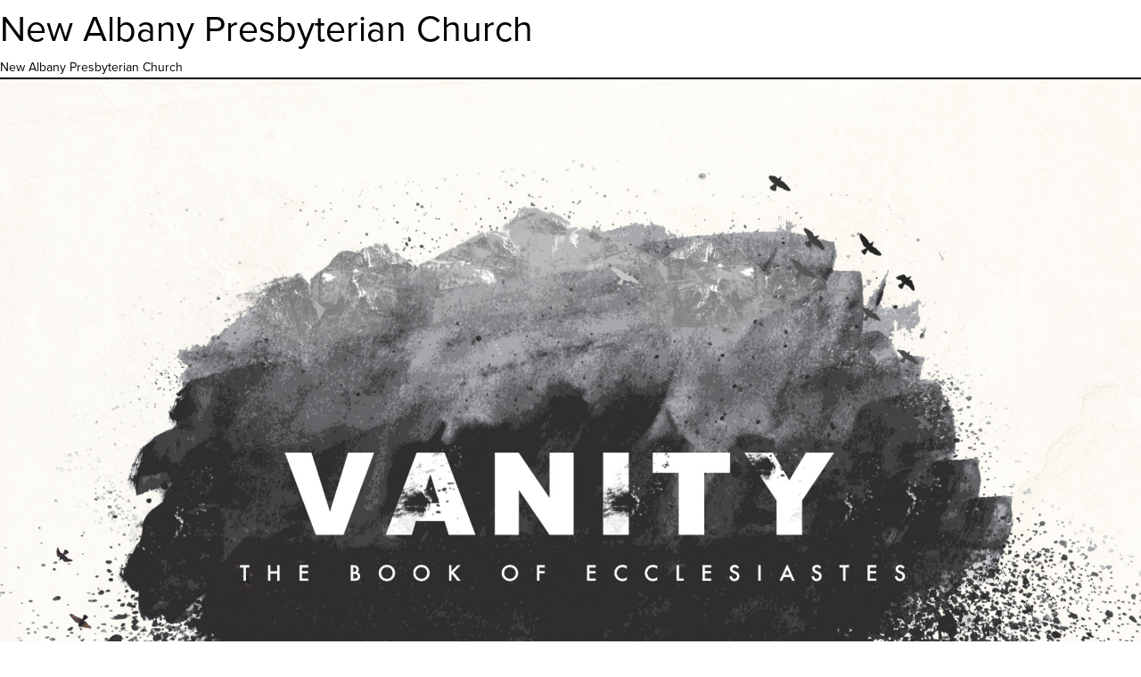

--- FILE ---
content_type: text/html; charset=UTF-8
request_url: https://newalbanypresbyterian.org/Sermon/6664/
body_size: 12864
content:
<!DOCTYPE html>
<html lang="en-US">
<head>
<link rel="profile" href="https://gmpg.org/xfn/11" />
<meta http-equiv="Content-Type" content="text/html; charset=UTF-8" />

<title>Vanity: Hard-Working Fools and Helpful Friends - New Albany Presbyterian Church</title>

<link rel="stylesheet" href="https://newalbanypresbyterian.org/assets/themes/newalbanypresbyterian/style.css" type="text/css" media="screen" />
<link rel="pingback" href="" />



<meta name="viewport" content="width=device-width, initial-scale=1" />
	<link rel="preconnect" href="https://fonts.googleapis.com">
	<link rel="preconnect" href="https://fonts.gstatic.com" crossorigin>
	<link href="https://use.typekit.net/txg2zue.css" rel="stylesheet" type="text/css" media="print" onload="this.onload=null;this.media='all'">
	<link href="https://fonts.googleapis.com/css2?family=Open+Sans:ital,wght@0,400;0,600;0,700;1,400;1,700&display=swap" rel="stylesheet" type="text/css" media="print" onload="this.onload=null;this.media='all'">
	<meta name='robots' content='index, follow, max-image-preview:large, max-snippet:-1, max-video-preview:-1' />

	<!-- This site is optimized with the Yoast SEO plugin v26.8 - https://yoast.com/product/yoast-seo-wordpress/ -->
	<meta name="description" content="All of our hard work and striving to get ahead, if we fail to reflect upon and understand our end, will be a waste of time. Relationships and friendships," />
	<link rel="canonical" href="https://newalbanypresbyterian.org/Sermon/6664/" />
	<meta property="og:locale" content="en_US" />
	<meta property="og:type" content="article" />
	<meta property="og:title" content="Vanity: Hard-Working Fools and Helpful Friends - New Albany Presbyterian Church" />
	<meta property="og:description" content="All of our hard work and striving to get ahead, if we fail to reflect upon and understand our end, will be a waste of time. Relationships and friendships," />
	<meta property="og:url" content="https://newalbanypresbyterian.org/Sermon/6664/" />
	<meta property="og:site_name" content="New Albany Presbyterian Church" />
	<meta property="article:modified_time" content="2022-05-16T01:45:48+00:00" />
	<meta property="og:image" content="https://newalbanypresbyterian.org/assets/uploads/2020/05/Vanity-2175-by-1750-pixels.jpg" />
	<meta property="og:image:width" content="2175" />
	<meta property="og:image:height" content="1750" />
	<meta property="og:image:type" content="image/jpeg" />
	<meta name="twitter:card" content="summary_large_image" />
	<script type="application/ld+json" class="yoast-schema-graph">{"@context":"https://schema.org","@graph":[{"@type":"WebPage","@id":"https://newalbanypresbyterian.org/Sermon/6664/","url":"https://newalbanypresbyterian.org/Sermon/6664/","name":"Vanity: Hard-Working Fools and Helpful Friends - New Albany Presbyterian Church","isPartOf":{"@id":"https://newalbanypresbyterian.org/#website"},"primaryImageOfPage":{"@id":"https://newalbanypresbyterian.org/Sermon/6664/#primaryimage"},"image":{"@id":"https://newalbanypresbyterian.org/Sermon/6664/#primaryimage"},"thumbnailUrl":"https://newalbanypresbyterian.org/assets/uploads/2020/05/Vanity-2175-by-1750-pixels.jpg","datePublished":"2020-06-30T20:41:27+00:00","dateModified":"2022-05-16T01:45:48+00:00","description":"All of our hard work and striving to get ahead, if we fail to reflect upon and understand our end, will be a waste of time. Relationships and friendships,","breadcrumb":{"@id":"https://newalbanypresbyterian.org/Sermon/6664/#breadcrumb"},"inLanguage":"en-US","potentialAction":[{"@type":"ReadAction","target":["https://newalbanypresbyterian.org/Sermon/6664/"]}]},{"@type":"ImageObject","inLanguage":"en-US","@id":"https://newalbanypresbyterian.org/Sermon/6664/#primaryimage","url":"https://newalbanypresbyterian.org/assets/uploads/2020/05/Vanity-2175-by-1750-pixels.jpg","contentUrl":"https://newalbanypresbyterian.org/assets/uploads/2020/05/Vanity-2175-by-1750-pixels.jpg","width":2175,"height":1750},{"@type":"BreadcrumbList","@id":"https://newalbanypresbyterian.org/Sermon/6664/#breadcrumb","itemListElement":[{"@type":"ListItem","position":1,"name":"Home","item":"https://newalbanypresbyterian.org/"},{"@type":"ListItem","position":2,"name":"Sermons","item":"https://newalbanypresbyterian.org/Sermon/"},{"@type":"ListItem","position":3,"name":"Vanity: Hard-Working Fools and Helpful Friends"}]},{"@type":"WebSite","@id":"https://newalbanypresbyterian.org/#website","url":"https://newalbanypresbyterian.org/","name":"New Albany Presbyterian Church","description":"New Albany Presbyterian Church","publisher":{"@id":"https://newalbanypresbyterian.org/#organization"},"alternateName":"New Albany","potentialAction":[{"@type":"SearchAction","target":{"@type":"EntryPoint","urlTemplate":"https://newalbanypresbyterian.org/?s={search_term_string}"},"query-input":{"@type":"PropertyValueSpecification","valueRequired":true,"valueName":"search_term_string"}}],"inLanguage":"en-US"},{"@type":"Organization","@id":"https://newalbanypresbyterian.org/#organization","name":"New Albany Presbyterian Church","url":"https://newalbanypresbyterian.org/","logo":{"@type":"ImageObject","inLanguage":"en-US","@id":"https://newalbanypresbyterian.org/#/schema/logo/image/","url":"https://mail.newalbanypresbyterian.org/assets/uploads/2020/03/NAPC-New-Logo-Stacked-1-1.png","contentUrl":"https://mail.newalbanypresbyterian.org/assets/uploads/2020/03/NAPC-New-Logo-Stacked-1-1.png","width":600,"height":300,"caption":"New Albany Presbyterian Church"},"image":{"@id":"https://newalbanypresbyterian.org/#/schema/logo/image/"}}]}</script>
	<!-- / Yoast SEO plugin. -->


<title>Vanity: Hard-Working Fools and Helpful Friends - New Albany Presbyterian Church</title>
<link rel='dns-prefetch' href='//cdn.jsdelivr.net' />
<link rel='dns-prefetch' href='//cdnjs.cloudflare.com' />
<link rel='dns-prefetch' href='//kit.fontawesome.com' />
<link rel="alternate" type="application/rss+xml" title="New Albany Presbyterian Church &raquo; Feed" href="https://newalbanypresbyterian.org/feed/" />
<link rel="alternate" type="application/rss+xml" title="New Albany Presbyterian Church &raquo; Comments Feed" href="https://newalbanypresbyterian.org/comments/feed/" />
<link rel="alternate" title="oEmbed (JSON)" type="application/json+oembed" href="https://newalbanypresbyterian.org/wp-json/oembed/1.0/embed?url=https%3A%2F%2Fnewalbanypresbyterian.org%2FSermon%2F6664%2F" />
<link rel="alternate" title="oEmbed (XML)" type="text/xml+oembed" href="https://newalbanypresbyterian.org/wp-json/oembed/1.0/embed?url=https%3A%2F%2Fnewalbanypresbyterian.org%2FSermon%2F6664%2F&#038;format=xml" />
		<!-- This site uses the Google Analytics by MonsterInsights plugin v9.11.1 - Using Analytics tracking - https://www.monsterinsights.com/ -->
		<!-- Note: MonsterInsights is not currently configured on this site. The site owner needs to authenticate with Google Analytics in the MonsterInsights settings panel. -->
					<!-- No tracking code set -->
				<!-- / Google Analytics by MonsterInsights -->
		<style id='wp-img-auto-sizes-contain-inline-css'>
img:is([sizes=auto i],[sizes^="auto," i]){contain-intrinsic-size:3000px 1500px}
/*# sourceURL=wp-img-auto-sizes-contain-inline-css */
</style>
<style id='wp-emoji-styles-inline-css'>

	img.wp-smiley, img.emoji {
		display: inline !important;
		border: none !important;
		box-shadow: none !important;
		height: 1em !important;
		width: 1em !important;
		margin: 0 0.07em !important;
		vertical-align: -0.1em !important;
		background: none !important;
		padding: 0 !important;
	}
/*# sourceURL=wp-emoji-styles-inline-css */
</style>
<style id='wp-block-library-inline-css'>
:root{--wp-block-synced-color:#7a00df;--wp-block-synced-color--rgb:122,0,223;--wp-bound-block-color:var(--wp-block-synced-color);--wp-editor-canvas-background:#ddd;--wp-admin-theme-color:#007cba;--wp-admin-theme-color--rgb:0,124,186;--wp-admin-theme-color-darker-10:#006ba1;--wp-admin-theme-color-darker-10--rgb:0,107,160.5;--wp-admin-theme-color-darker-20:#005a87;--wp-admin-theme-color-darker-20--rgb:0,90,135;--wp-admin-border-width-focus:2px}@media (min-resolution:192dpi){:root{--wp-admin-border-width-focus:1.5px}}.wp-element-button{cursor:pointer}:root .has-very-light-gray-background-color{background-color:#eee}:root .has-very-dark-gray-background-color{background-color:#313131}:root .has-very-light-gray-color{color:#eee}:root .has-very-dark-gray-color{color:#313131}:root .has-vivid-green-cyan-to-vivid-cyan-blue-gradient-background{background:linear-gradient(135deg,#00d084,#0693e3)}:root .has-purple-crush-gradient-background{background:linear-gradient(135deg,#34e2e4,#4721fb 50%,#ab1dfe)}:root .has-hazy-dawn-gradient-background{background:linear-gradient(135deg,#faaca8,#dad0ec)}:root .has-subdued-olive-gradient-background{background:linear-gradient(135deg,#fafae1,#67a671)}:root .has-atomic-cream-gradient-background{background:linear-gradient(135deg,#fdd79a,#004a59)}:root .has-nightshade-gradient-background{background:linear-gradient(135deg,#330968,#31cdcf)}:root .has-midnight-gradient-background{background:linear-gradient(135deg,#020381,#2874fc)}:root{--wp--preset--font-size--normal:16px;--wp--preset--font-size--huge:42px}.has-regular-font-size{font-size:1em}.has-larger-font-size{font-size:2.625em}.has-normal-font-size{font-size:var(--wp--preset--font-size--normal)}.has-huge-font-size{font-size:var(--wp--preset--font-size--huge)}.has-text-align-center{text-align:center}.has-text-align-left{text-align:left}.has-text-align-right{text-align:right}.has-fit-text{white-space:nowrap!important}#end-resizable-editor-section{display:none}.aligncenter{clear:both}.items-justified-left{justify-content:flex-start}.items-justified-center{justify-content:center}.items-justified-right{justify-content:flex-end}.items-justified-space-between{justify-content:space-between}.screen-reader-text{border:0;clip-path:inset(50%);height:1px;margin:-1px;overflow:hidden;padding:0;position:absolute;width:1px;word-wrap:normal!important}.screen-reader-text:focus{background-color:#ddd;clip-path:none;color:#444;display:block;font-size:1em;height:auto;left:5px;line-height:normal;padding:15px 23px 14px;text-decoration:none;top:5px;width:auto;z-index:100000}html :where(.has-border-color){border-style:solid}html :where([style*=border-top-color]){border-top-style:solid}html :where([style*=border-right-color]){border-right-style:solid}html :where([style*=border-bottom-color]){border-bottom-style:solid}html :where([style*=border-left-color]){border-left-style:solid}html :where([style*=border-width]){border-style:solid}html :where([style*=border-top-width]){border-top-style:solid}html :where([style*=border-right-width]){border-right-style:solid}html :where([style*=border-bottom-width]){border-bottom-style:solid}html :where([style*=border-left-width]){border-left-style:solid}html :where(img[class*=wp-image-]){height:auto;max-width:100%}:where(figure){margin:0 0 1em}html :where(.is-position-sticky){--wp-admin--admin-bar--position-offset:var(--wp-admin--admin-bar--height,0px)}@media screen and (max-width:600px){html :where(.is-position-sticky){--wp-admin--admin-bar--position-offset:0px}}
/*# sourceURL=/wp-includes/css/dist/block-library/common.min.css */
</style>
<link rel='stylesheet' id='theme-css-css' href='https://newalbanypresbyterian.org/assets/plugins/newalbanypresbyterian/css/dist/styles.min.css?ver=1760042327' media='all' />
<link rel='stylesheet' id='animate.css-css' href='https://cdnjs.cloudflare.com/ajax/libs/animate.css/4.1.1/animate.min.css?ver=6.9' media='all' />
<style id='font-awesome-svg-styles-default-inline-css'>
.svg-inline--fa {
  display: inline-block;
  height: 1em;
  overflow: visible;
  vertical-align: -.125em;
}
/*# sourceURL=font-awesome-svg-styles-default-inline-css */
</style>
<link rel='stylesheet' id='font-awesome-svg-styles-css' href='https://newalbanypresbyterian.org/assets/uploads/font-awesome/v6.7.2/css/svg-with-js.css' media='all' />
<style id='font-awesome-svg-styles-inline-css'>
   .wp-block-font-awesome-icon svg::before,
   .wp-rich-text-font-awesome-icon svg::before {content: unset;}
/*# sourceURL=font-awesome-svg-styles-inline-css */
</style>
<style id='global-styles-inline-css'>
:root{--wp--preset--aspect-ratio--square: 1;--wp--preset--aspect-ratio--4-3: 4/3;--wp--preset--aspect-ratio--3-4: 3/4;--wp--preset--aspect-ratio--3-2: 3/2;--wp--preset--aspect-ratio--2-3: 2/3;--wp--preset--aspect-ratio--16-9: 16/9;--wp--preset--aspect-ratio--9-16: 9/16;--wp--preset--color--black: #000;--wp--preset--color--cyan-bluish-gray: #abb8c3;--wp--preset--color--white: #FFF;--wp--preset--color--pale-pink: #f78da7;--wp--preset--color--vivid-red: #cf2e2e;--wp--preset--color--luminous-vivid-orange: #ff6900;--wp--preset--color--luminous-vivid-amber: #fcb900;--wp--preset--color--light-green-cyan: #7bdcb5;--wp--preset--color--vivid-green-cyan: #00d084;--wp--preset--color--pale-cyan-blue: #8ed1fc;--wp--preset--color--vivid-cyan-blue: #0693e3;--wp--preset--color--vivid-purple: #9b51e0;--wp--preset--color--transparent: transparent;--wp--preset--color--light-gray: #BFBFBF;--wp--preset--color--gray: #808080;--wp--preset--color--dark-gray: #595959;--wp--preset--color--red: #D1232A;--wp--preset--color--orange: #F5B700;--wp--preset--color--yellow: #FFE838;--wp--preset--color--green: #6B9797;--wp--preset--color--blue: #11AEBF;--wp--preset--color--navy: #3F4653;--wp--preset--gradient--vivid-cyan-blue-to-vivid-purple: linear-gradient(135deg,rgb(6,147,227) 0%,rgb(155,81,224) 100%);--wp--preset--gradient--light-green-cyan-to-vivid-green-cyan: linear-gradient(135deg,rgb(122,220,180) 0%,rgb(0,208,130) 100%);--wp--preset--gradient--luminous-vivid-amber-to-luminous-vivid-orange: linear-gradient(135deg,rgb(252,185,0) 0%,rgb(255,105,0) 100%);--wp--preset--gradient--luminous-vivid-orange-to-vivid-red: linear-gradient(135deg,rgb(255,105,0) 0%,rgb(207,46,46) 100%);--wp--preset--gradient--very-light-gray-to-cyan-bluish-gray: linear-gradient(135deg,rgb(238,238,238) 0%,rgb(169,184,195) 100%);--wp--preset--gradient--cool-to-warm-spectrum: linear-gradient(135deg,rgb(74,234,220) 0%,rgb(151,120,209) 20%,rgb(207,42,186) 40%,rgb(238,44,130) 60%,rgb(251,105,98) 80%,rgb(254,248,76) 100%);--wp--preset--gradient--blush-light-purple: linear-gradient(135deg,rgb(255,206,236) 0%,rgb(152,150,240) 100%);--wp--preset--gradient--blush-bordeaux: linear-gradient(135deg,rgb(254,205,165) 0%,rgb(254,45,45) 50%,rgb(107,0,62) 100%);--wp--preset--gradient--luminous-dusk: linear-gradient(135deg,rgb(255,203,112) 0%,rgb(199,81,192) 50%,rgb(65,88,208) 100%);--wp--preset--gradient--pale-ocean: linear-gradient(135deg,rgb(255,245,203) 0%,rgb(182,227,212) 50%,rgb(51,167,181) 100%);--wp--preset--gradient--electric-grass: linear-gradient(135deg,rgb(202,248,128) 0%,rgb(113,206,126) 100%);--wp--preset--gradient--midnight: linear-gradient(135deg,rgb(2,3,129) 0%,rgb(40,116,252) 100%);--wp--preset--font-size--small: 13px;--wp--preset--font-size--medium: 20px;--wp--preset--font-size--large: 36px;--wp--preset--font-size--x-large: 42px;--wp--preset--font-size--5-xl: calc(var(--text-scale)*41px);--wp--preset--font-size--4-xl: calc(var(--text-scale)*27px);--wp--preset--font-size--3-xl: calc(var(--text-scale)*23px);--wp--preset--font-size--2-xl: calc(var(--text-scale)*21px);--wp--preset--font-size--xl: calc(var(--text-scale)*18px);--wp--preset--font-size--lg: calc(var(--text-scale)*16px);--wp--preset--font-size--base: calc(var(--text-scale)*14px);--wp--preset--font-size--sm: calc(var(--text-scale)*12px);--wp--preset--font-size--xs: calc(var(--text-scale)*10px);--wp--preset--font-family--sans: proxima-nova, sans-serif;--wp--preset--font-family--serif: Merriweather, serif;--wp--preset--spacing--20: 0.44rem;--wp--preset--spacing--30: 0.67rem;--wp--preset--spacing--40: 1rem;--wp--preset--spacing--50: 1.5rem;--wp--preset--spacing--60: 2.25rem;--wp--preset--spacing--70: 3.38rem;--wp--preset--spacing--80: 5.06rem;--wp--preset--shadow--natural: 6px 6px 9px rgba(0, 0, 0, 0.2);--wp--preset--shadow--deep: 12px 12px 50px rgba(0, 0, 0, 0.4);--wp--preset--shadow--sharp: 6px 6px 0px rgba(0, 0, 0, 0.2);--wp--preset--shadow--outlined: 6px 6px 0px -3px rgb(255, 255, 255), 6px 6px rgb(0, 0, 0);--wp--preset--shadow--crisp: 6px 6px 0px rgb(0, 0, 0);}.wp-block-heading{--wp--preset--font-family--sans: proxima-nova, sans-serif;--wp--preset--font-family--serif: Merriweather, serif;}:root { --wp--style--global--content-size: 1250px;--wp--style--global--wide-size: 1440px; }:where(body) { margin: 0; }.wp-site-blocks > .alignleft { float: left; margin-right: 2em; }.wp-site-blocks > .alignright { float: right; margin-left: 2em; }.wp-site-blocks > .aligncenter { justify-content: center; margin-left: auto; margin-right: auto; }:where(.wp-site-blocks) > * { margin-block-start: 0; margin-block-end: 0; }:where(.wp-site-blocks) > :first-child { margin-block-start: 0; }:where(.wp-site-blocks) > :last-child { margin-block-end: 0; }:root { --wp--style--block-gap: 0; }:root :where(.is-layout-flow) > :first-child{margin-block-start: 0;}:root :where(.is-layout-flow) > :last-child{margin-block-end: 0;}:root :where(.is-layout-flow) > *{margin-block-start: 0;margin-block-end: 0;}:root :where(.is-layout-constrained) > :first-child{margin-block-start: 0;}:root :where(.is-layout-constrained) > :last-child{margin-block-end: 0;}:root :where(.is-layout-constrained) > *{margin-block-start: 0;margin-block-end: 0;}:root :where(.is-layout-flex){gap: 0;}:root :where(.is-layout-grid){gap: 0;}.is-layout-flow > .alignleft{float: left;margin-inline-start: 0;margin-inline-end: 2em;}.is-layout-flow > .alignright{float: right;margin-inline-start: 2em;margin-inline-end: 0;}.is-layout-flow > .aligncenter{margin-left: auto !important;margin-right: auto !important;}.is-layout-constrained > .alignleft{float: left;margin-inline-start: 0;margin-inline-end: 2em;}.is-layout-constrained > .alignright{float: right;margin-inline-start: 2em;margin-inline-end: 0;}.is-layout-constrained > .aligncenter{margin-left: auto !important;margin-right: auto !important;}.is-layout-constrained > :where(:not(.alignleft):not(.alignright):not(.alignfull)){max-width: var(--wp--style--global--content-size);margin-left: auto !important;margin-right: auto !important;}.is-layout-constrained > .alignwide{max-width: var(--wp--style--global--wide-size);}body .is-layout-flex{display: flex;}.is-layout-flex{flex-wrap: wrap;align-items: center;}.is-layout-flex > :is(*, div){margin: 0;}body .is-layout-grid{display: grid;}.is-layout-grid > :is(*, div){margin: 0;}body{line-height: 1.6;margin-top: 0;margin-right: 0;margin-bottom: 0;margin-left: 0;padding-top: 0;padding-right: 0;padding-bottom: 0;padding-left: 0;}:root :where(.wp-element-button, .wp-block-button__link){background-color: #32373c;border-width: 0;color: #fff;font-family: inherit;font-size: inherit;font-style: inherit;font-weight: inherit;letter-spacing: inherit;line-height: inherit;padding-top: calc(0.667em + 2px);padding-right: calc(1.333em + 2px);padding-bottom: calc(0.667em + 2px);padding-left: calc(1.333em + 2px);text-decoration: none;text-transform: inherit;}.has-black-color{color: var(--wp--preset--color--black) !important;}.has-cyan-bluish-gray-color{color: var(--wp--preset--color--cyan-bluish-gray) !important;}.has-white-color{color: var(--wp--preset--color--white) !important;}.has-pale-pink-color{color: var(--wp--preset--color--pale-pink) !important;}.has-vivid-red-color{color: var(--wp--preset--color--vivid-red) !important;}.has-luminous-vivid-orange-color{color: var(--wp--preset--color--luminous-vivid-orange) !important;}.has-luminous-vivid-amber-color{color: var(--wp--preset--color--luminous-vivid-amber) !important;}.has-light-green-cyan-color{color: var(--wp--preset--color--light-green-cyan) !important;}.has-vivid-green-cyan-color{color: var(--wp--preset--color--vivid-green-cyan) !important;}.has-pale-cyan-blue-color{color: var(--wp--preset--color--pale-cyan-blue) !important;}.has-vivid-cyan-blue-color{color: var(--wp--preset--color--vivid-cyan-blue) !important;}.has-vivid-purple-color{color: var(--wp--preset--color--vivid-purple) !important;}.has-transparent-color{color: var(--wp--preset--color--transparent) !important;}.has-light-gray-color{color: var(--wp--preset--color--light-gray) !important;}.has-gray-color{color: var(--wp--preset--color--gray) !important;}.has-dark-gray-color{color: var(--wp--preset--color--dark-gray) !important;}.has-red-color{color: var(--wp--preset--color--red) !important;}.has-orange-color{color: var(--wp--preset--color--orange) !important;}.has-yellow-color{color: var(--wp--preset--color--yellow) !important;}.has-green-color{color: var(--wp--preset--color--green) !important;}.has-blue-color{color: var(--wp--preset--color--blue) !important;}.has-navy-color{color: var(--wp--preset--color--navy) !important;}.has-black-background-color{background-color: var(--wp--preset--color--black) !important;}.has-cyan-bluish-gray-background-color{background-color: var(--wp--preset--color--cyan-bluish-gray) !important;}.has-white-background-color{background-color: var(--wp--preset--color--white) !important;}.has-pale-pink-background-color{background-color: var(--wp--preset--color--pale-pink) !important;}.has-vivid-red-background-color{background-color: var(--wp--preset--color--vivid-red) !important;}.has-luminous-vivid-orange-background-color{background-color: var(--wp--preset--color--luminous-vivid-orange) !important;}.has-luminous-vivid-amber-background-color{background-color: var(--wp--preset--color--luminous-vivid-amber) !important;}.has-light-green-cyan-background-color{background-color: var(--wp--preset--color--light-green-cyan) !important;}.has-vivid-green-cyan-background-color{background-color: var(--wp--preset--color--vivid-green-cyan) !important;}.has-pale-cyan-blue-background-color{background-color: var(--wp--preset--color--pale-cyan-blue) !important;}.has-vivid-cyan-blue-background-color{background-color: var(--wp--preset--color--vivid-cyan-blue) !important;}.has-vivid-purple-background-color{background-color: var(--wp--preset--color--vivid-purple) !important;}.has-transparent-background-color{background-color: var(--wp--preset--color--transparent) !important;}.has-light-gray-background-color{background-color: var(--wp--preset--color--light-gray) !important;}.has-gray-background-color{background-color: var(--wp--preset--color--gray) !important;}.has-dark-gray-background-color{background-color: var(--wp--preset--color--dark-gray) !important;}.has-red-background-color{background-color: var(--wp--preset--color--red) !important;}.has-orange-background-color{background-color: var(--wp--preset--color--orange) !important;}.has-yellow-background-color{background-color: var(--wp--preset--color--yellow) !important;}.has-green-background-color{background-color: var(--wp--preset--color--green) !important;}.has-blue-background-color{background-color: var(--wp--preset--color--blue) !important;}.has-navy-background-color{background-color: var(--wp--preset--color--navy) !important;}.has-black-border-color{border-color: var(--wp--preset--color--black) !important;}.has-cyan-bluish-gray-border-color{border-color: var(--wp--preset--color--cyan-bluish-gray) !important;}.has-white-border-color{border-color: var(--wp--preset--color--white) !important;}.has-pale-pink-border-color{border-color: var(--wp--preset--color--pale-pink) !important;}.has-vivid-red-border-color{border-color: var(--wp--preset--color--vivid-red) !important;}.has-luminous-vivid-orange-border-color{border-color: var(--wp--preset--color--luminous-vivid-orange) !important;}.has-luminous-vivid-amber-border-color{border-color: var(--wp--preset--color--luminous-vivid-amber) !important;}.has-light-green-cyan-border-color{border-color: var(--wp--preset--color--light-green-cyan) !important;}.has-vivid-green-cyan-border-color{border-color: var(--wp--preset--color--vivid-green-cyan) !important;}.has-pale-cyan-blue-border-color{border-color: var(--wp--preset--color--pale-cyan-blue) !important;}.has-vivid-cyan-blue-border-color{border-color: var(--wp--preset--color--vivid-cyan-blue) !important;}.has-vivid-purple-border-color{border-color: var(--wp--preset--color--vivid-purple) !important;}.has-transparent-border-color{border-color: var(--wp--preset--color--transparent) !important;}.has-light-gray-border-color{border-color: var(--wp--preset--color--light-gray) !important;}.has-gray-border-color{border-color: var(--wp--preset--color--gray) !important;}.has-dark-gray-border-color{border-color: var(--wp--preset--color--dark-gray) !important;}.has-red-border-color{border-color: var(--wp--preset--color--red) !important;}.has-orange-border-color{border-color: var(--wp--preset--color--orange) !important;}.has-yellow-border-color{border-color: var(--wp--preset--color--yellow) !important;}.has-green-border-color{border-color: var(--wp--preset--color--green) !important;}.has-blue-border-color{border-color: var(--wp--preset--color--blue) !important;}.has-navy-border-color{border-color: var(--wp--preset--color--navy) !important;}.has-vivid-cyan-blue-to-vivid-purple-gradient-background{background: var(--wp--preset--gradient--vivid-cyan-blue-to-vivid-purple) !important;}.has-light-green-cyan-to-vivid-green-cyan-gradient-background{background: var(--wp--preset--gradient--light-green-cyan-to-vivid-green-cyan) !important;}.has-luminous-vivid-amber-to-luminous-vivid-orange-gradient-background{background: var(--wp--preset--gradient--luminous-vivid-amber-to-luminous-vivid-orange) !important;}.has-luminous-vivid-orange-to-vivid-red-gradient-background{background: var(--wp--preset--gradient--luminous-vivid-orange-to-vivid-red) !important;}.has-very-light-gray-to-cyan-bluish-gray-gradient-background{background: var(--wp--preset--gradient--very-light-gray-to-cyan-bluish-gray) !important;}.has-cool-to-warm-spectrum-gradient-background{background: var(--wp--preset--gradient--cool-to-warm-spectrum) !important;}.has-blush-light-purple-gradient-background{background: var(--wp--preset--gradient--blush-light-purple) !important;}.has-blush-bordeaux-gradient-background{background: var(--wp--preset--gradient--blush-bordeaux) !important;}.has-luminous-dusk-gradient-background{background: var(--wp--preset--gradient--luminous-dusk) !important;}.has-pale-ocean-gradient-background{background: var(--wp--preset--gradient--pale-ocean) !important;}.has-electric-grass-gradient-background{background: var(--wp--preset--gradient--electric-grass) !important;}.has-midnight-gradient-background{background: var(--wp--preset--gradient--midnight) !important;}.has-small-font-size{font-size: var(--wp--preset--font-size--small) !important;}.has-medium-font-size{font-size: var(--wp--preset--font-size--medium) !important;}.has-large-font-size{font-size: var(--wp--preset--font-size--large) !important;}.has-x-large-font-size{font-size: var(--wp--preset--font-size--x-large) !important;}.has-5-xl-font-size{font-size: var(--wp--preset--font-size--5-xl) !important;}.has-4-xl-font-size{font-size: var(--wp--preset--font-size--4-xl) !important;}.has-3-xl-font-size{font-size: var(--wp--preset--font-size--3-xl) !important;}.has-2-xl-font-size{font-size: var(--wp--preset--font-size--2-xl) !important;}.has-xl-font-size{font-size: var(--wp--preset--font-size--xl) !important;}.has-lg-font-size{font-size: var(--wp--preset--font-size--lg) !important;}.has-base-font-size{font-size: var(--wp--preset--font-size--base) !important;}.has-sm-font-size{font-size: var(--wp--preset--font-size--sm) !important;}.has-xs-font-size{font-size: var(--wp--preset--font-size--xs) !important;}.has-sans-font-family{font-family: var(--wp--preset--font-family--sans) !important;}.has-serif-font-family{font-family: var(--wp--preset--font-family--serif) !important;}.wp-block-heading.has-sans-font-family{font-family: var(--wp--preset--font-family--sans) !important;}.wp-block-heading.has-serif-font-family{font-family: var(--wp--preset--font-family--serif) !important;}
/*# sourceURL=global-styles-inline-css */
</style>
<style id='wp-block-template-skip-link-inline-css'>

		.skip-link.screen-reader-text {
			border: 0;
			clip-path: inset(50%);
			height: 1px;
			margin: -1px;
			overflow: hidden;
			padding: 0;
			position: absolute !important;
			width: 1px;
			word-wrap: normal !important;
		}

		.skip-link.screen-reader-text:focus {
			background-color: #eee;
			clip-path: none;
			color: #444;
			display: block;
			font-size: 1em;
			height: auto;
			left: 5px;
			line-height: normal;
			padding: 15px 23px 14px;
			text-decoration: none;
			top: 5px;
			width: auto;
			z-index: 100000;
		}
/*# sourceURL=wp-block-template-skip-link-inline-css */
</style>
<link rel='stylesheet' id='wpfc-sm-styles-css' href='https://newalbanypresbyterian.org/assets/plugins/sermon-manager-for-wordpress/assets/css/sermon.min.css?ver=2.30.0' media='all' />
<link rel='stylesheet' id='dashicons-css' href='https://newalbanypresbyterian.org/wp-includes/css/dashicons.min.css?ver=6.9' media='all' />
<link rel='stylesheet' id='wpfc-sm-plyr-css-css' href='https://newalbanypresbyterian.org/assets/plugins/sermon-manager-for-wordpress/assets/vendor/css/plyr.min.css?ver=3.4.7' media='all' />
	<script type="application/javascript">
		window.ajaxurl = "https:\/\/newalbanypresbyterian.org\/wp-admin\/admin-ajax.php";
	</script>
	<script src="https://newalbanypresbyterian.org/wp-includes/js/jquery/jquery.min.js?ver=3.7.1" id="jquery-core-js"></script>
<script src="https://newalbanypresbyterian.org/wp-includes/js/jquery/jquery-migrate.min.js?ver=3.4.1" id="jquery-migrate-js"></script>
<script src="https://newalbanypresbyterian.org/assets/plugins/sermon-manager-for-wordpress/assets/vendor/js/plyr.polyfilled.min.js?ver=3.4.7" id="wpfc-sm-plyr-js"></script>
<script id="wpfc-sm-plyr-loader-js-extra">
var sm_data = {"debug":"0","use_native_player_safari":"0"};
//# sourceURL=wpfc-sm-plyr-loader-js-extra
</script>
<script src="https://newalbanypresbyterian.org/assets/plugins/sermon-manager-for-wordpress/assets/js/plyr.min.js?ver=2.30.0" id="wpfc-sm-plyr-loader-js"></script>
<script id="wpfc-sm-verse-script-js-extra">
var verse = {"bible_version":"ESV","language":"en_US"};
//# sourceURL=wpfc-sm-verse-script-js-extra
</script>
<script src="https://newalbanypresbyterian.org/assets/plugins/sermon-manager-for-wordpress/assets/vendor/js/verse.js?ver=2.30.0" id="wpfc-sm-verse-script-js"></script>
<script defer crossorigin="anonymous" src="https://kit.fontawesome.com/b6bfbfa55e.js" id="font-awesome-official-js"></script>
<link rel="https://api.w.org/" href="https://newalbanypresbyterian.org/wp-json/" /><link rel="alternate" title="JSON" type="application/json" href="https://newalbanypresbyterian.org/wp-json/wp/v2/wpfc_sermon/6664" /><meta name="generator" content="WordPress 6.9" />
<link rel='shortlink' href='https://newalbanypresbyterian.org/?p=6664' />
<!-- HFCM by 99 Robots - Snippet # 3: App Banner Meta Tags -->
<meta name="apple-itunes-app" content="app-id=1552037835, app-argument=https://apps.apple.com/us/app/new-albany-presbyterian-church/id1552037835">
<link rel="manifest" href="/manifest.json" />
<!-- /end HFCM by 99 Robots -->
<!-- HFCM by 99 Robots - Snippet # 4: Google Search Console -->
<meta name="google-site-verification" content="-iLK5Ewx26dph3Nf96lNri3kyh84wmcU89fzOap0Rvw" />
<!-- /end HFCM by 99 Robots -->
<link rel="icon" href="https://newalbanypresbyterian.org/assets/uploads/2025/03/napc-icon-75x75.png" sizes="32x32" />
<link rel="icon" href="https://newalbanypresbyterian.org/assets/uploads/2025/03/napc-icon.png" sizes="192x192" />
<link rel="apple-touch-icon" href="https://newalbanypresbyterian.org/assets/uploads/2025/03/napc-icon.png" />
<meta name="msapplication-TileImage" content="https://newalbanypresbyterian.org/assets/uploads/2025/03/napc-icon.png" />
</head>
<body class="wp-singular wpfc_sermon-template-default single single-wpfc_sermon postid-6664 wp-embed-responsive wp-theme-newalbanypresbyterian">
<div id="page">

<div id="header" role="banner">
	<div id="headerimg">
		<h1><a href="https://newalbanypresbyterian.org/">New Albany Presbyterian Church</a></h1>
		<div class="description">New Albany Presbyterian Church</div>
	</div>
</div>
<hr />

<div class="wrap"><div id="primary" class="content-area"><main id="main" class="site-main wpfc-sermon-container ">
<article id="post-6664" class="wpfc_preacher-david-milroy wpfc_sermon_series-vanity wpfc_bible_book-ecclesiastes wpfc_sermon_topics-friendship wpfc-sermon-single post-6664 wpfc_sermon type-wpfc_sermon status-publish has-post-thumbnail hentry wpfc_service_type-sunday-worship">
		<div class="wpfc-sermon-single-inner">
					<div class="wpfc-sermon-single-image">
				<img class="wpfc-sermon-single-image-img" alt="Vanity: Hard-Working Fools and Helpful Friends"
						src="https://newalbanypresbyterian.org/assets/uploads/2020/05/Vanity-2175-by-1750-pixels.jpg">
			</div>
				<div class="wpfc-sermon-single-main">
			<div class="wpfc-sermon-single-header">
				<div class="wpfc-sermon-single-meta-item wpfc-sermon-single-meta-date">
											June 28, 2020									</div>
									<h2 class="wpfc-sermon-single-title">Vanity: Hard-Working Fools and Helpful Friends</h2>
								<div class="wpfc-sermon-single-meta">
											<div class="wpfc-sermon-single-meta-item wpfc-sermon-single-meta-preacher custom-label">
							<span class="wpfc-sermon-single-meta-prefix">Preacher:</span>
							<span class="wpfc-sermon-single-meta-text"><a href="https://newalbanypresbyterian.org/preacher/david-milroy/" rel="tag">David Milroy</a></span>
						</div>
																<div class="wpfc-sermon-single-meta-item wpfc-sermon-single-meta-series">
							<span class="wpfc-sermon-single-meta-prefix">
								Series:</span>
							<span class="wpfc-sermon-single-meta-text"><a href="https://newalbanypresbyterian.org/series/vanity/" rel="tag">vanity</a></span>
						</div>
																<div class="wpfc-sermon-single-meta-item wpfc-sermon-single-meta-passage">
							<span class="wpfc-sermon-single-meta-prefix">
								Passage:</span>
							<span class="wpfc-sermon-single-meta-text">ECCLESIASTES 4:4-16</span>
						</div>
																<div class="wpfc-sermon-single-meta-item wpfc-sermon-single-meta-service">
							<span class="wpfc-sermon-single-meta-prefix">
								Service Type:</span>
							<span class="wpfc-sermon-single-meta-text"><a href="https://newalbanypresbyterian.org/service-type/sunday-worship/" rel="tag">Sunday Worship</a></span>
						</div>
									</div>
			</div>
			
			<div class="wpfc-sermon-single-media">
									<div class="wpfc-sermon-single-video wpfc-sermon-single-video-link">
						<div data-plyr-provider="youtube" data-plyr-embed-id="https://www.youtube.com/watch?v=OpVevp7rt2Q" class="plyr__video-embed wpfc-sermon-video-player video-youtube" data-plyr_seek='0'></div>					</div>
								
														<div class="wpfc-sermon-single-audio player-plyr">
						<audio controls preload="metadata" class="wpfc-sermon-player " ><source src="https://newalbanypresbyterian.org/assets/uploads/sermons/2020/06/NAPC_6.28.2020.mp3" type="audio/mp3"></audio>						<a class="wpfc-sermon-single-audio-download"
								href="https://newalbanypresbyterian.org/assets/uploads/sermons/2020/06/NAPC_6.28.2020.mp3"
								download="NAPC_6.28.2020.mp3"
								 rel = "nofollow" title="Download Audio File">
							<svg fill="#000000" height="24" viewBox="0 0 24 24" width="24"
									xmlns="http://www.w3.org/2000/svg">
								<path d="M0 0h24v24H0z" fill="none"></path>
								<path d="M19.35 10.04C18.67 6.59 15.64 4 12 4 9.11 4 6.6 5.64 5.35 8.04 2.34 8.36 0 10.91 0 14c0 3.31 2.69 6 6 6h13c2.76 0 5-2.24 5-5 0-2.64-2.05-4.78-4.65-4.96zM17 13l-5 5-5-5h3V9h4v4h3z"></path>
							</svg>
						</a>
					</div>
							</div>			
									<div class="wpfc-sermon-single-description">
				<p>All of our hard work and striving to get ahead, if we fail to reflect upon and understand our end, will be a waste of time. Relationships and friendships, on the other hand, help bring depth to our lives.</p>
<p>Full service at YouTube and Facebook</p>
					
				</div>
								
				
										<div class="wpfc-sermon-single-topics">
					<span class="wpfc-sermon-single-topics-prefix">
						Topics:</span>
					<span class="wpfc-sermon-single-topics-text"><a href="https://newalbanypresbyterian.org/topics/friendship/" rel="tag">Friendship</a></span>
				</div>
			
												<div class="wpfc-sermon-single-navigation">
													<a href="https://newalbanypresbyterian.org/Sermon/vanity-indifferent-to-injustice/" class="previous-sermon">&laquo; Vanity: Indifferent to Injustice?</a>
																			<a href="https://newalbanypresbyterian.org/Sermon/vanity-worship-god-fools/" class="next-sermon">Vanity: Worship God, fools! &raquo;</a>
											</div>
									</div>
			</div>
	</article>

</main></div>	<div id="sidebar" role="complementary">
		<ul>
						<li>
				<form role="search" method="get" class="search-form" action="https://newalbanypresbyterian.org/">
				<label>
					<span class="screen-reader-text">Search for:</span>
					<input type="search" class="search-field" placeholder="Search &hellip;" value="" name="s" />
				</label>
				<input type="submit" class="search-submit" value="Search" />
			</form>			</li>

			<!-- Author information is disabled per default. Uncomment and fill in your details if you want to use it.
			<li><h2>Author</h2>
			<p>A little something about you, the author. Nothing lengthy, just an overview.</p>
			</li>
			-->

						</ul>
		<ul role="navigation">
				<li class="pagenav"><h2>Pages</h2><ul><li class="page_item page-item-17343"><a href="https://newalbanypresbyterian.org/alpha/">Alpha</a></li>
<li class="page_item page-item-10442"><a href="https://newalbanypresbyterian.org/become-a-member/">Become a Member</a></li>
<li class="page_item page-item-9"><a href="https://newalbanypresbyterian.org/mission-what-we-believe/">Beliefs &#038; Mission</a></li>
<li class="page_item page-item-5996 current_page_parent"><a href="https://newalbanypresbyterian.org/pastors-blog/">Blog</a></li>
<li class="page_item page-item-7860"><a href="https://newalbanypresbyterian.org/building-in-progress/">Building in Progress</a></li>
<li class="page_item page-item-5846"><a href="https://newalbanypresbyterian.org/cart/">Cart</a></li>
<li class="page_item page-item-5847"><a href="https://newalbanypresbyterian.org/checkout/">Checkout</a></li>
<li class="page_item page-item-16 page_item_has_children"><a href="https://newalbanypresbyterian.org/children/">Children&#8217;s Ministry</a>
<ul class='children'>
	<li class="page_item page-item-7192"><a href="https://newalbanypresbyterian.org/children/kids-ministry-resources/">Kids Ministry Resources</a></li>
</ul>
</li>
<li class="page_item page-item-8289"><a href="https://newalbanypresbyterian.org/church-community-builder-2/">Church Community Builder</a></li>
<li class="page_item page-item-11334"><a href="https://newalbanypresbyterian.org/communication-preferences/">Communication Preferences</a></li>
<li class="page_item page-item-20"><a href="https://newalbanypresbyterian.org/contact-us/">Contact Us</a></li>
<li class="page_item page-item-22"><a href="https://newalbanypresbyterian.org/events-calendar/">Events</a></li>
<li class="page_item page-item-16300"><a href="https://newalbanypresbyterian.org/events/">Events</a></li>
<li class="page_item page-item-8549"><a href="https://newalbanypresbyterian.org/floor-plans/">Floor Plans</a></li>
<li class="page_item page-item-6942"><a href="https://newalbanypresbyterian.org/frequently-asked-questions/">Frequently Asked Questions</a></li>
<li class="page_item page-item-7085"><a href="https://newalbanypresbyterian.org/frequently-asked-questions-general/">Frequently Asked Questions General</a></li>
<li class="page_item page-item-7847"><a href="https://newalbanypresbyterian.org/give/">Give</a></li>
<li class="page_item page-item-15423"><a href="https://newalbanypresbyterian.org/holy-week-2024/">Holy Week 2024</a></li>
<li class="page_item page-item-194"><a href="https://newalbanypresbyterian.org/">Home</a></li>
<li class="page_item page-item-18010"><a href="https://newalbanypresbyterian.org/jobs/">Jobs</a></li>
<li class="page_item page-item-10"><a href="https://newalbanypresbyterian.org/leadership/">Leadership</a></li>
<li class="page_item page-item-5797"><a href="https://newalbanypresbyterian.org/live-stream/">Live Stream</a></li>
<li class="page_item page-item-6949"><a href="https://newalbanypresbyterian.org/lives-changed/">Lives Changed</a></li>
<li class="page_item page-item-10255 page_item_has_children"><a href="https://newalbanypresbyterian.org/ministries/">Ministries</a>
<ul class='children'>
	<li class="page_item page-item-10261 page_item_has_children"><a href="https://newalbanypresbyterian.org/ministries/adults/">Adults</a>
	<ul class='children'>
		<li class="page_item page-item-10279"><a href="https://newalbanypresbyterian.org/ministries/adults/mens-discipleship/">Men&#8217;s Discipleship</a></li>
		<li class="page_item page-item-4186"><a href="https://newalbanypresbyterian.org/ministries/adults/small-groups/">Small Groups</a></li>
		<li class="page_item page-item-10284"><a href="https://newalbanypresbyterian.org/ministries/adults/womens-discipleship/">Women&#8217;s Discipleship</a></li>
	</ul>
</li>
</ul>
</li>
<li class="page_item page-item-14"><a href="https://newalbanypresbyterian.org/music-ministry/">Music Ministry</a></li>
<li class="page_item page-item-5848"><a href="https://newalbanypresbyterian.org/my-account/">My account</a></li>
<li class="page_item page-item-21"><a href="https://newalbanypresbyterian.org/newsletter/">Newsletter</a></li>
<li class="page_item page-item-5803"><a href="https://newalbanypresbyterian.org/prayer/">Prayer</a></li>
<li class="page_item page-item-18"><a href="https://newalbanypresbyterian.org/sermons/">Sermons</a></li>
<li class="page_item page-item-5214 page_item_has_children"><a href="https://newalbanypresbyterian.org/serve/">Serve</a>
<ul class='children'>
	<li class="page_item page-item-10216 page_item_has_children"><a href="https://newalbanypresbyterian.org/serve/missions-outreach/">Missions</a>
	<ul class='children'>
		<li class="page_item page-item-10798"><a href="https://newalbanypresbyterian.org/serve/missions-outreach/global-missions/">Global Missions</a></li>
		<li class="page_item page-item-10801"><a href="https://newalbanypresbyterian.org/serve/missions-outreach/local-missions/">Local Missions</a></li>
		<li class="page_item page-item-15521"><a href="https://newalbanypresbyterian.org/serve/missions-outreach/local-missions-linden/">Local Missions &#8211; Linden</a></li>
		<li class="page_item page-item-15512"><a href="https://newalbanypresbyterian.org/serve/missions-outreach/local-missions-napc-life-team/">Local Missions &#8211; NAPC Life Team</a></li>
		<li class="page_item page-item-10853"><a href="https://newalbanypresbyterian.org/serve/missions-outreach/national-missions/">National Missions</a></li>
	</ul>
</li>
	<li class="page_item page-item-10878 page_item_has_children"><a href="https://newalbanypresbyterian.org/serve/our-church/">Our Church</a>
	<ul class='children'>
		<li class="page_item page-item-11085"><a href="https://newalbanypresbyterian.org/serve/our-church/serve-kids-ministry/">Serve Kids Ministry</a></li>
		<li class="page_item page-item-11097"><a href="https://newalbanypresbyterian.org/serve/our-church/serve-sunday-morning/">Serve Sunday Morning</a></li>
		<li class="page_item page-item-11106"><a href="https://newalbanypresbyterian.org/serve/our-church/serve-youth-ministry/">Serve Youth Ministry</a></li>
	</ul>
</li>
</ul>
</li>
<li class="page_item page-item-5845"><a href="https://newalbanypresbyterian.org/shop/">Shop</a></li>
<li class="page_item page-item-17052"><a href="https://newalbanypresbyterian.org/spotify-example/">Spotify Example</a></li>
<li class="page_item page-item-17134"><a href="https://newalbanypresbyterian.org/stephen-ministry/">Stephen Ministry</a></li>
<li class="page_item page-item-14406"><a href="https://newalbanypresbyterian.org/tesia-moore-memorial-service/">Tesia Moore Memorial Service</a></li>
<li class="page_item page-item-9896"><a href="https://newalbanypresbyterian.org/this-sunday/">This Sunday</a></li>
<li class="page_item page-item-9898"><a href="https://newalbanypresbyterian.org/vision-values/">Vision &#038; Values</a></li>
<li class="page_item page-item-8317"><a href="https://newalbanypresbyterian.org/volunteer/">Volunteer</a></li>
<li class="page_item page-item-10325"><a href="https://newalbanypresbyterian.org/youth-camps-retreats/">Youth Camps &#038; Retreats</a></li>
<li class="page_item page-item-5167 page_item_has_children"><a href="https://newalbanypresbyterian.org/youth-ministry/">Youth Ministry</a>
<ul class='children'>
	<li class="page_item page-item-10320"><a href="https://newalbanypresbyterian.org/youth-ministry/youth-gatherings/">Youth Gatherings</a></li>
</ul>
</li>
</ul></li>
			<li><h2>Archives</h2>
				<ul>
					<li><a href='https://newalbanypresbyterian.org/2025/12/'>December 2025</a></li>
	<li><a href='https://newalbanypresbyterian.org/2025/09/'>September 2025</a></li>
	<li><a href='https://newalbanypresbyterian.org/2025/08/'>August 2025</a></li>
	<li><a href='https://newalbanypresbyterian.org/2025/06/'>June 2025</a></li>
	<li><a href='https://newalbanypresbyterian.org/2025/04/'>April 2025</a></li>
	<li><a href='https://newalbanypresbyterian.org/2025/03/'>March 2025</a></li>
	<li><a href='https://newalbanypresbyterian.org/2024/10/'>October 2024</a></li>
	<li><a href='https://newalbanypresbyterian.org/2024/07/'>July 2024</a></li>
	<li><a href='https://newalbanypresbyterian.org/2023/10/'>October 2023</a></li>
	<li><a href='https://newalbanypresbyterian.org/2023/06/'>June 2023</a></li>
	<li><a href='https://newalbanypresbyterian.org/2023/05/'>May 2023</a></li>
	<li><a href='https://newalbanypresbyterian.org/2023/04/'>April 2023</a></li>
	<li><a href='https://newalbanypresbyterian.org/2023/03/'>March 2023</a></li>
	<li><a href='https://newalbanypresbyterian.org/2023/02/'>February 2023</a></li>
	<li><a href='https://newalbanypresbyterian.org/2022/10/'>October 2022</a></li>
	<li><a href='https://newalbanypresbyterian.org/2022/08/'>August 2022</a></li>
	<li><a href='https://newalbanypresbyterian.org/2022/07/'>July 2022</a></li>
	<li><a href='https://newalbanypresbyterian.org/2022/06/'>June 2022</a></li>
	<li><a href='https://newalbanypresbyterian.org/2022/05/'>May 2022</a></li>
	<li><a href='https://newalbanypresbyterian.org/2022/03/'>March 2022</a></li>
	<li><a href='https://newalbanypresbyterian.org/2022/02/'>February 2022</a></li>
	<li><a href='https://newalbanypresbyterian.org/2022/01/'>January 2022</a></li>
	<li><a href='https://newalbanypresbyterian.org/2021/10/'>October 2021</a></li>
	<li><a href='https://newalbanypresbyterian.org/2021/09/'>September 2021</a></li>
	<li><a href='https://newalbanypresbyterian.org/2021/08/'>August 2021</a></li>
	<li><a href='https://newalbanypresbyterian.org/2021/07/'>July 2021</a></li>
	<li><a href='https://newalbanypresbyterian.org/2021/06/'>June 2021</a></li>
	<li><a href='https://newalbanypresbyterian.org/2021/05/'>May 2021</a></li>
	<li><a href='https://newalbanypresbyterian.org/2021/04/'>April 2021</a></li>
	<li><a href='https://newalbanypresbyterian.org/2021/03/'>March 2021</a></li>
	<li><a href='https://newalbanypresbyterian.org/2021/02/'>February 2021</a></li>
	<li><a href='https://newalbanypresbyterian.org/2021/01/'>January 2021</a></li>
	<li><a href='https://newalbanypresbyterian.org/2020/12/'>December 2020</a></li>
	<li><a href='https://newalbanypresbyterian.org/2020/11/'>November 2020</a></li>
	<li><a href='https://newalbanypresbyterian.org/2020/10/'>October 2020</a></li>
	<li><a href='https://newalbanypresbyterian.org/2020/09/'>September 2020</a></li>
	<li><a href='https://newalbanypresbyterian.org/2020/08/'>August 2020</a></li>
	<li><a href='https://newalbanypresbyterian.org/2020/07/'>July 2020</a></li>
	<li><a href='https://newalbanypresbyterian.org/2020/06/'>June 2020</a></li>
	<li><a href='https://newalbanypresbyterian.org/2020/05/'>May 2020</a></li>
	<li><a href='https://newalbanypresbyterian.org/2020/04/'>April 2020</a></li>
	<li><a href='https://newalbanypresbyterian.org/2020/03/'>March 2020</a></li>
	<li><a href='https://newalbanypresbyterian.org/2020/01/'>January 2020</a></li>
	<li><a href='https://newalbanypresbyterian.org/2019/10/'>October 2019</a></li>
	<li><a href='https://newalbanypresbyterian.org/2019/08/'>August 2019</a></li>
	<li><a href='https://newalbanypresbyterian.org/2019/07/'>July 2019</a></li>
	<li><a href='https://newalbanypresbyterian.org/2019/05/'>May 2019</a></li>
	<li><a href='https://newalbanypresbyterian.org/2019/04/'>April 2019</a></li>
	<li><a href='https://newalbanypresbyterian.org/2019/03/'>March 2019</a></li>
	<li><a href='https://newalbanypresbyterian.org/2019/02/'>February 2019</a></li>
	<li><a href='https://newalbanypresbyterian.org/2019/01/'>January 2019</a></li>
	<li><a href='https://newalbanypresbyterian.org/2018/12/'>December 2018</a></li>
	<li><a href='https://newalbanypresbyterian.org/2018/08/'>August 2018</a></li>
	<li><a href='https://newalbanypresbyterian.org/2018/07/'>July 2018</a></li>
	<li><a href='https://newalbanypresbyterian.org/2018/06/'>June 2018</a></li>
	<li><a href='https://newalbanypresbyterian.org/2018/05/'>May 2018</a></li>
	<li><a href='https://newalbanypresbyterian.org/2018/04/'>April 2018</a></li>
	<li><a href='https://newalbanypresbyterian.org/2018/01/'>January 2018</a></li>
	<li><a href='https://newalbanypresbyterian.org/2017/09/'>September 2017</a></li>
	<li><a href='https://newalbanypresbyterian.org/2017/07/'>July 2017</a></li>
				</ul>
			</li>

				<li class="categories"><h2>Categories</h2><ul>	<li class="cat-item cat-item-419"><a href="https://newalbanypresbyterian.org/category/advent/">Advent</a> (1)
</li>
	<li class="cat-item cat-item-392"><a href="https://newalbanypresbyterian.org/category/bible/">Bible</a> (9)
</li>
	<li class="cat-item cat-item-401"><a href="https://newalbanypresbyterian.org/category/christian-living/">Christian Living</a> (29)
</li>
	<li class="cat-item cat-item-403"><a href="https://newalbanypresbyterian.org/category/church/">Church</a> (7)
</li>
	<li class="cat-item cat-item-378"><a href="https://newalbanypresbyterian.org/category/culture/">Culture</a> (51)
</li>
	<li class="cat-item cat-item-436"><a href="https://newalbanypresbyterian.org/category/faith/">Faith</a> (11)
</li>
	<li class="cat-item cat-item-371"><a href="https://newalbanypresbyterian.org/category/family/">Family</a> (7)
</li>
	<li class="cat-item cat-item-372"><a href="https://newalbanypresbyterian.org/category/god/">God</a> (18)
</li>
	<li class="cat-item cat-item-373"><a href="https://newalbanypresbyterian.org/category/holy-spirit/">Holy Spirit</a> (2)
</li>
	<li class="cat-item cat-item-397"><a href="https://newalbanypresbyterian.org/category/lament/">Lament</a> (3)
</li>
	<li class="cat-item cat-item-374"><a href="https://newalbanypresbyterian.org/category/marriage/">Marriage</a> (1)
</li>
	<li class="cat-item cat-item-379"><a href="https://newalbanypresbyterian.org/category/napc-history/">NAPC History</a> (2)
</li>
	<li class="cat-item cat-item-387"><a href="https://newalbanypresbyterian.org/category/prayer/">Prayer</a> (9)
</li>
	<li class="cat-item cat-item-375"><a href="https://newalbanypresbyterian.org/category/serving/">Serving</a> (3)
</li>
	<li class="cat-item cat-item-408"><a href="https://newalbanypresbyterian.org/category/spiritual-growth/">Spiritual Growth</a> (10)
</li>
	<li class="cat-item cat-item-380"><a href="https://newalbanypresbyterian.org/category/theology/">Theology</a> (23)
</li>
	<li class="cat-item cat-item-1"><a href="https://newalbanypresbyterian.org/category/uncategorized/">Uncategorized</a> (30)
</li>
	<li class="cat-item cat-item-381"><a href="https://newalbanypresbyterian.org/category/worship/">Worship</a> (13)
</li>
</ul></li>		</ul>
		<ul>
				
					</ul>
	</div>
</div>

<hr />
<div id="footer" role="contentinfo">
<!-- If you'd like to support WordPress, having the "powered by" link somewhere on your blog is the best way; it's our only promotion or advertising. -->
	<p>
		New Albany Presbyterian Church is proudly powered by <a href="https://wordpress.org/">WordPress</a>	</p>
</div>
</div>

<!-- Gorgeous design by Michael Heilemann - http://binarybonsai.com/ -->

		<script type="speculationrules">
{"prefetch":[{"source":"document","where":{"and":[{"href_matches":"/*"},{"not":{"href_matches":["/wp-*.php","/wp-admin/*","/assets/uploads/*","/assets/*","/assets/plugins/*","/assets/themes/newalbanypresbyterian/*","/*\\?(.+)"]}},{"not":{"selector_matches":"a[rel~=\"nofollow\"]"}},{"not":{"selector_matches":".no-prefetch, .no-prefetch a"}}]},"eagerness":"conservative"}]}
</script>
<script type="text/javascript">/* <![CDATA[ */ jQuery(document).ready( function() { jQuery.post( "https://newalbanypresbyterian.org/wp-admin/admin-ajax.php", { action : "wpfc_entry_views", _ajax_nonce : "0f0a3d3d65", post_id : 6664 } ); } ); /* ]]> */</script>
<script src="https://newalbanypresbyterian.org/wp-includes/js/comment-reply.min.js?ver=6.9" id="comment-reply-js" async data-wp-strategy="async" fetchpriority="low"></script>
<script src="https://newalbanypresbyterian.org/wp-includes/js/jquery/ui/core.min.js?ver=1.13.3" id="jquery-ui-core-js"></script>
<script src="https://newalbanypresbyterian.org/wp-includes/js/jquery/ui/mouse.min.js?ver=1.13.3" id="jquery-ui-mouse-js"></script>
<script src="https://newalbanypresbyterian.org/wp-includes/js/jquery/ui/slider.min.js?ver=1.13.3" id="jquery-ui-slider-js"></script>
<script src="https://newalbanypresbyterian.org/wp-includes/js/jquery/ui/effect.min.js?ver=1.13.3" id="jquery-effects-core-js"></script>
<script src="https://newalbanypresbyterian.org/wp-includes/js/jquery/ui/effect-fold.min.js?ver=1.13.3" id="jquery-effects-fold-js"></script>
<script src="https://newalbanypresbyterian.org/assets/plugins/newalbanypresbyterian/js/dist/scripts.min.js?ver=1680861187" id="theme-js-js"></script>
<script src="https://cdn.jsdelivr.net/npm/simple-parallax-js@5.6.1/dist/simpleParallax.min.js?ver=5.6.1" id="simple-parallax-js-js"></script>
<script id="wp-block-template-skip-link-js-after">
	( function() {
		var skipLinkTarget = document.querySelector( 'main' ),
			sibling,
			skipLinkTargetID,
			skipLink;

		// Early exit if a skip-link target can't be located.
		if ( ! skipLinkTarget ) {
			return;
		}

		/*
		 * Get the site wrapper.
		 * The skip-link will be injected in the beginning of it.
		 */
		sibling = document.querySelector( '.wp-site-blocks' );

		// Early exit if the root element was not found.
		if ( ! sibling ) {
			return;
		}

		// Get the skip-link target's ID, and generate one if it doesn't exist.
		skipLinkTargetID = skipLinkTarget.id;
		if ( ! skipLinkTargetID ) {
			skipLinkTargetID = 'wp--skip-link--target';
			skipLinkTarget.id = skipLinkTargetID;
		}

		// Create the skip link.
		skipLink = document.createElement( 'a' );
		skipLink.classList.add( 'skip-link', 'screen-reader-text' );
		skipLink.id = 'wp-skip-link';
		skipLink.href = '#' + skipLinkTargetID;
		skipLink.innerText = 'Skip to content';

		// Inject the skip link.
		sibling.parentElement.insertBefore( skipLink, sibling );
	}() );
	
//# sourceURL=wp-block-template-skip-link-js-after
</script>
<script src="//cdnjs.cloudflare.com/ajax/libs/waypoints/4.0.1/noframework.waypoints.min.js" id="waypoints-js-js"></script>
<script src="https://newalbanypresbyterian.org/assets/plugins/simple-share-buttons-adder/js/ssba.js?ver=1758788404" id="simple-share-buttons-adder-ssba-js"></script>
<script id="simple-share-buttons-adder-ssba-js-after">
Main.boot( [] );
//# sourceURL=simple-share-buttons-adder-ssba-js-after
</script>
<script id="wp-emoji-settings" type="application/json">
{"baseUrl":"https://s.w.org/images/core/emoji/17.0.2/72x72/","ext":".png","svgUrl":"https://s.w.org/images/core/emoji/17.0.2/svg/","svgExt":".svg","source":{"concatemoji":"https://newalbanypresbyterian.org/wp-includes/js/wp-emoji-release.min.js?ver=6.9"}}
</script>
<script type="module">
/*! This file is auto-generated */
const a=JSON.parse(document.getElementById("wp-emoji-settings").textContent),o=(window._wpemojiSettings=a,"wpEmojiSettingsSupports"),s=["flag","emoji"];function i(e){try{var t={supportTests:e,timestamp:(new Date).valueOf()};sessionStorage.setItem(o,JSON.stringify(t))}catch(e){}}function c(e,t,n){e.clearRect(0,0,e.canvas.width,e.canvas.height),e.fillText(t,0,0);t=new Uint32Array(e.getImageData(0,0,e.canvas.width,e.canvas.height).data);e.clearRect(0,0,e.canvas.width,e.canvas.height),e.fillText(n,0,0);const a=new Uint32Array(e.getImageData(0,0,e.canvas.width,e.canvas.height).data);return t.every((e,t)=>e===a[t])}function p(e,t){e.clearRect(0,0,e.canvas.width,e.canvas.height),e.fillText(t,0,0);var n=e.getImageData(16,16,1,1);for(let e=0;e<n.data.length;e++)if(0!==n.data[e])return!1;return!0}function u(e,t,n,a){switch(t){case"flag":return n(e,"\ud83c\udff3\ufe0f\u200d\u26a7\ufe0f","\ud83c\udff3\ufe0f\u200b\u26a7\ufe0f")?!1:!n(e,"\ud83c\udde8\ud83c\uddf6","\ud83c\udde8\u200b\ud83c\uddf6")&&!n(e,"\ud83c\udff4\udb40\udc67\udb40\udc62\udb40\udc65\udb40\udc6e\udb40\udc67\udb40\udc7f","\ud83c\udff4\u200b\udb40\udc67\u200b\udb40\udc62\u200b\udb40\udc65\u200b\udb40\udc6e\u200b\udb40\udc67\u200b\udb40\udc7f");case"emoji":return!a(e,"\ud83e\u1fac8")}return!1}function f(e,t,n,a){let r;const o=(r="undefined"!=typeof WorkerGlobalScope&&self instanceof WorkerGlobalScope?new OffscreenCanvas(300,150):document.createElement("canvas")).getContext("2d",{willReadFrequently:!0}),s=(o.textBaseline="top",o.font="600 32px Arial",{});return e.forEach(e=>{s[e]=t(o,e,n,a)}),s}function r(e){var t=document.createElement("script");t.src=e,t.defer=!0,document.head.appendChild(t)}a.supports={everything:!0,everythingExceptFlag:!0},new Promise(t=>{let n=function(){try{var e=JSON.parse(sessionStorage.getItem(o));if("object"==typeof e&&"number"==typeof e.timestamp&&(new Date).valueOf()<e.timestamp+604800&&"object"==typeof e.supportTests)return e.supportTests}catch(e){}return null}();if(!n){if("undefined"!=typeof Worker&&"undefined"!=typeof OffscreenCanvas&&"undefined"!=typeof URL&&URL.createObjectURL&&"undefined"!=typeof Blob)try{var e="postMessage("+f.toString()+"("+[JSON.stringify(s),u.toString(),c.toString(),p.toString()].join(",")+"));",a=new Blob([e],{type:"text/javascript"});const r=new Worker(URL.createObjectURL(a),{name:"wpTestEmojiSupports"});return void(r.onmessage=e=>{i(n=e.data),r.terminate(),t(n)})}catch(e){}i(n=f(s,u,c,p))}t(n)}).then(e=>{for(const n in e)a.supports[n]=e[n],a.supports.everything=a.supports.everything&&a.supports[n],"flag"!==n&&(a.supports.everythingExceptFlag=a.supports.everythingExceptFlag&&a.supports[n]);var t;a.supports.everythingExceptFlag=a.supports.everythingExceptFlag&&!a.supports.flag,a.supports.everything||((t=a.source||{}).concatemoji?r(t.concatemoji):t.wpemoji&&t.twemoji&&(r(t.twemoji),r(t.wpemoji)))});
//# sourceURL=https://newalbanypresbyterian.org/wp-includes/js/wp-emoji-loader.min.js
</script>
</body>
</html>


--- FILE ---
content_type: text/css; charset=utf-8
request_url: https://newalbanypresbyterian.org/assets/themes/newalbanypresbyterian/style.css
body_size: -24
content:
/*
  Theme Name: New Albany Presbyterian Church
  Theme URI: http://newalbanypresbyterian.org/
  Author: Render Web Development
  Author URI: https://renderdev.com/
  Description: New Albany Presbyterian Church Theme
  Requires at least: 5.9.3
  Version: 2.0.0
  Requires: 5.9.3
  Tested: 5.9.3
 */
